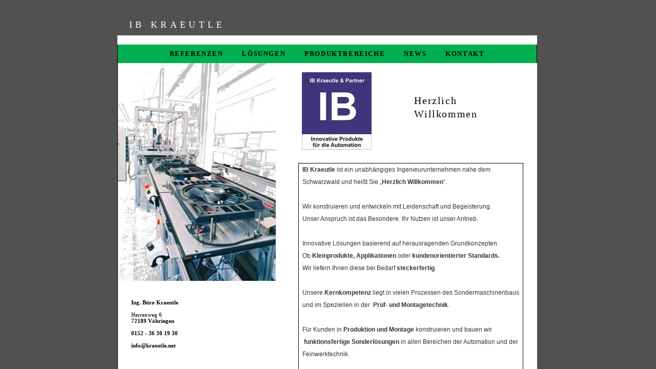

--- FILE ---
content_type: text/html
request_url: http://wittershausen.de/
body_size: 355
content:
<!DOCTYPE html PUBLIC "-//W3C//DTD XHTML 1.0 Frameset//EN" "http://www.w3.org/TR/xhtml1/DTD/xhtml1-frameset.dtd">
<html>
<head>
<title>Ohne</title>
<meta name="keywords" content=" " />
<meta name="description" content=" " />
<meta http-equiv="content-type" content="text/html; charset=UTF-8" />
</head>
<frameset rows="100%">
<frame src="http://www.kraeutle.net" title="Ohne" frameborder="0" noresize="noresize"/>
<noframes>
<body>
<h1>Ohne</h1>
<p><a href="http://www.kraeutle.net">http://wittershausen.de</a>     </p>
</body>
</noframes>
</frameset>
</html>

--- FILE ---
content_type: text/html
request_url: http://www.kraeutle.net/
body_size: 15213
content:
<html xmlns:v="urn:schemas-microsoft-com:vml"
xmlns:o="urn:schemas-microsoft-com:office:office"
xmlns:w="urn:schemas-microsoft-com:office:word"
xmlns:m="http://schemas.microsoft.com/office/2004/12/omml"
xmlns="http://www.w3.org/TR/REC-html40">

<head>
<meta http-equiv=Content-Type content="text/html; charset=unicode">
<meta name=ProgId content=Word.Document>
<meta name=Generator content="Microsoft Word 15">
<meta name=Originator content="Microsoft Word 15">
<link rel=File-List href="default-Dateien/filelist.xml">
<link rel=Edit-Time-Data href="default-Dateien/editdata.mso">
<!--[if !mso]>
<style>
v\:* {behavior:url(#default#VML);}
o\:* {behavior:url(#default#VML);}
w\:* {behavior:url(#default#VML);}
.shape {behavior:url(#default#VML);}
</style>
<![endif]-->
<title>IB KRAEUTLE - INNOVATIVE PRODUKTE FÜR DIE AUTOMATION</title>
<!--[if gte mso 9]><xml>
 <o:DocumentProperties>
  <o:Author>Jochen Kraeutle</o:Author>
  <o:Template>Normal</o:Template>
  <o:LastAuthor>Jochen Kraeutle</o:LastAuthor>
  <o:Revision>85</o:Revision>
  <o:Created>2013-07-11T08:06:00Z</o:Created>
  <o:LastSaved>2014-07-05T07:04:00Z</o:LastSaved>
  <o:Pages>1</o:Pages>
  <o:Words>260</o:Words>
  <o:Characters>1641</o:Characters>
  <o:Company>IB Kraeutle</o:Company>
  <o:Lines>13</o:Lines>
  <o:Paragraphs>3</o:Paragraphs>
  <o:CharactersWithSpaces>1898</o:CharactersWithSpaces>
  <o:Version>15.00</o:Version>
 </o:DocumentProperties>
</xml><![endif]-->
<link rel=dataStoreItem href="default-Dateien/item0010.xml"
target="default-Dateien/props011.xml">
<link rel=themeData href="default-Dateien/themedata.thmx">
<link rel=colorSchemeMapping href="default-Dateien/colorschememapping.xml">
<!--[if gte mso 9]><xml>
 <w:WordDocument>
  <w:DisplayBackgroundShape/>
  <w:ActiveWritingStyle Lang="DE" VendorID="64" DLLVersion="131078" NLCheck="1">1</w:ActiveWritingStyle>
  <w:ActiveWritingStyle Lang="EN-GB" VendorID="64" DLLVersion="131078"
   NLCheck="1">1</w:ActiveWritingStyle>
  <w:ActiveWritingStyle Lang="EN-US" VendorID="64" DLLVersion="131078"
   NLCheck="1">1</w:ActiveWritingStyle>
  <w:SpellingState>Clean</w:SpellingState>
  <w:GrammarState>Clean</w:GrammarState>
  <w:TrackMoves>false</w:TrackMoves>
  <w:TrackFormatting/>
  <w:HyphenationZone>21</w:HyphenationZone>
  <w:ValidateAgainstSchemas/>
  <w:SaveIfXMLInvalid>false</w:SaveIfXMLInvalid>
  <w:IgnoreMixedContent>false</w:IgnoreMixedContent>
  <w:AlwaysShowPlaceholderText>false</w:AlwaysShowPlaceholderText>
  <w:DoNotPromoteQF/>
  <w:LidThemeOther>DE</w:LidThemeOther>
  <w:LidThemeAsian>X-NONE</w:LidThemeAsian>
  <w:LidThemeComplexScript>X-NONE</w:LidThemeComplexScript>
  <w:Compatibility>
   <w:BreakWrappedTables/>
   <w:SplitPgBreakAndParaMark/>
  </w:Compatibility>
  <w:BrowserLevel>MicrosoftInternetExplorer4</w:BrowserLevel>
  <m:mathPr>
   <m:mathFont m:val="Cambria Math"/>
   <m:brkBin m:val="before"/>
   <m:brkBinSub m:val="&#45;-"/>
   <m:smallFrac m:val="off"/>
   <m:dispDef/>
   <m:lMargin m:val="0"/>
   <m:rMargin m:val="0"/>
   <m:defJc m:val="centerGroup"/>
   <m:wrapIndent m:val="1440"/>
   <m:intLim m:val="subSup"/>
   <m:naryLim m:val="undOvr"/>
  </m:mathPr></w:WordDocument>
</xml><![endif]--><!--[if gte mso 9]><xml>
 <w:LatentStyles DefLockedState="false" DefUnhideWhenUsed="false"
  DefSemiHidden="false" DefQFormat="false" LatentStyleCount="371">
  <w:LsdException Locked="false" QFormat="true" Name="Normal"/>
  <w:LsdException Locked="false" QFormat="true" Name="heading 1"/>
  <w:LsdException Locked="false" SemiHidden="true" UnhideWhenUsed="true"
   QFormat="true" Name="heading 2"/>
  <w:LsdException Locked="false" SemiHidden="true" UnhideWhenUsed="true"
   QFormat="true" Name="heading 3"/>
  <w:LsdException Locked="false" SemiHidden="true" UnhideWhenUsed="true"
   QFormat="true" Name="heading 4"/>
  <w:LsdException Locked="false" SemiHidden="true" UnhideWhenUsed="true"
   QFormat="true" Name="heading 5"/>
  <w:LsdException Locked="false" SemiHidden="true" UnhideWhenUsed="true"
   QFormat="true" Name="heading 6"/>
  <w:LsdException Locked="false" SemiHidden="true" UnhideWhenUsed="true"
   QFormat="true" Name="heading 7"/>
  <w:LsdException Locked="false" SemiHidden="true" UnhideWhenUsed="true"
   QFormat="true" Name="heading 8"/>
  <w:LsdException Locked="false" SemiHidden="true" UnhideWhenUsed="true"
   QFormat="true" Name="heading 9"/>
  <w:LsdException Locked="false" SemiHidden="true" UnhideWhenUsed="true"
   Name="index 1"/>
  <w:LsdException Locked="false" SemiHidden="true" UnhideWhenUsed="true"
   Name="index 2"/>
  <w:LsdException Locked="false" SemiHidden="true" UnhideWhenUsed="true"
   Name="index 3"/>
  <w:LsdException Locked="false" SemiHidden="true" UnhideWhenUsed="true"
   Name="index 4"/>
  <w:LsdException Locked="false" SemiHidden="true" UnhideWhenUsed="true"
   Name="index 5"/>
  <w:LsdException Locked="false" SemiHidden="true" UnhideWhenUsed="true"
   Name="index 6"/>
  <w:LsdException Locked="false" SemiHidden="true" UnhideWhenUsed="true"
   Name="index 7"/>
  <w:LsdException Locked="false" SemiHidden="true" UnhideWhenUsed="true"
   Name="index 8"/>
  <w:LsdException Locked="false" SemiHidden="true" UnhideWhenUsed="true"
   Name="index 9"/>
  <w:LsdException Locked="false" SemiHidden="true" UnhideWhenUsed="true"
   Name="toc 1"/>
  <w:LsdException Locked="false" SemiHidden="true" UnhideWhenUsed="true"
   Name="toc 2"/>
  <w:LsdException Locked="false" SemiHidden="true" UnhideWhenUsed="true"
   Name="toc 3"/>
  <w:LsdException Locked="false" SemiHidden="true" UnhideWhenUsed="true"
   Name="toc 4"/>
  <w:LsdException Locked="false" SemiHidden="true" UnhideWhenUsed="true"
   Name="toc 5"/>
  <w:LsdException Locked="false" SemiHidden="true" UnhideWhenUsed="true"
   Name="toc 6"/>
  <w:LsdException Locked="false" SemiHidden="true" UnhideWhenUsed="true"
   Name="toc 7"/>
  <w:LsdException Locked="false" SemiHidden="true" UnhideWhenUsed="true"
   Name="toc 8"/>
  <w:LsdException Locked="false" SemiHidden="true" UnhideWhenUsed="true"
   Name="toc 9"/>
  <w:LsdException Locked="false" SemiHidden="true" UnhideWhenUsed="true"
   Name="Normal Indent"/>
  <w:LsdException Locked="false" SemiHidden="true" UnhideWhenUsed="true"
   Name="footnote text"/>
  <w:LsdException Locked="false" SemiHidden="true" UnhideWhenUsed="true"
   Name="annotation text"/>
  <w:LsdException Locked="false" SemiHidden="true" UnhideWhenUsed="true"
   Name="header"/>
  <w:LsdException Locked="false" SemiHidden="true" UnhideWhenUsed="true"
   Name="footer"/>
  <w:LsdException Locked="false" SemiHidden="true" UnhideWhenUsed="true"
   Name="index heading"/>
  <w:LsdException Locked="false" SemiHidden="true" UnhideWhenUsed="true"
   QFormat="true" Name="caption"/>
  <w:LsdException Locked="false" SemiHidden="true" UnhideWhenUsed="true"
   Name="table of figures"/>
  <w:LsdException Locked="false" SemiHidden="true" UnhideWhenUsed="true"
   Name="envelope address"/>
  <w:LsdException Locked="false" SemiHidden="true" UnhideWhenUsed="true"
   Name="envelope return"/>
  <w:LsdException Locked="false" SemiHidden="true" UnhideWhenUsed="true"
   Name="footnote reference"/>
  <w:LsdException Locked="false" SemiHidden="true" UnhideWhenUsed="true"
   Name="annotation reference"/>
  <w:LsdException Locked="false" SemiHidden="true" UnhideWhenUsed="true"
   Name="line number"/>
  <w:LsdException Locked="false" SemiHidden="true" UnhideWhenUsed="true"
   Name="page number"/>
  <w:LsdException Locked="false" SemiHidden="true" UnhideWhenUsed="true"
   Name="endnote reference"/>
  <w:LsdException Locked="false" SemiHidden="true" UnhideWhenUsed="true"
   Name="endnote text"/>
  <w:LsdException Locked="false" SemiHidden="true" UnhideWhenUsed="true"
   Name="table of authorities"/>
  <w:LsdException Locked="false" SemiHidden="true" UnhideWhenUsed="true"
   Name="List 4"/>
  <w:LsdException Locked="false" SemiHidden="true" UnhideWhenUsed="true"
   Name="List 5"/>
  <w:LsdException Locked="false" SemiHidden="true" UnhideWhenUsed="true"
   Name="List Bullet 2"/>
  <w:LsdException Locked="false" SemiHidden="true" UnhideWhenUsed="true"
   Name="List Bullet 3"/>
  <w:LsdException Locked="false" SemiHidden="true" UnhideWhenUsed="true"
   Name="List Bullet 4"/>
  <w:LsdException Locked="false" SemiHidden="true" UnhideWhenUsed="true"
   Name="List Bullet 5"/>
  <w:LsdException Locked="false" SemiHidden="true" UnhideWhenUsed="true"
   Name="List Number 2"/>
  <w:LsdException Locked="false" SemiHidden="true" UnhideWhenUsed="true"
   Name="List Number 3"/>
  <w:LsdException Locked="false" SemiHidden="true" UnhideWhenUsed="true"
   Name="List Number 4"/>
  <w:LsdException Locked="false" SemiHidden="true" UnhideWhenUsed="true"
   Name="List Number 5"/>
  <w:LsdException Locked="false" QFormat="true" Name="Title"/>
  <w:LsdException Locked="false" SemiHidden="true" UnhideWhenUsed="true"
   Name="Closing"/>
  <w:LsdException Locked="false" SemiHidden="true" UnhideWhenUsed="true"
   Name="Signature"/>
  <w:LsdException Locked="false" Priority="1" SemiHidden="true"
   UnhideWhenUsed="true" Name="Default Paragraph Font"/>
  <w:LsdException Locked="false" SemiHidden="true" UnhideWhenUsed="true"
   Name="Body Text"/>
  <w:LsdException Locked="false" SemiHidden="true" UnhideWhenUsed="true"
   Name="Body Text Indent"/>
  <w:LsdException Locked="false" SemiHidden="true" UnhideWhenUsed="true"
   Name="List Continue"/>
  <w:LsdException Locked="false" SemiHidden="true" UnhideWhenUsed="true"
   Name="List Continue 2"/>
  <w:LsdException Locked="false" SemiHidden="true" UnhideWhenUsed="true"
   Name="List Continue 3"/>
  <w:LsdException Locked="false" SemiHidden="true" UnhideWhenUsed="true"
   Name="List Continue 4"/>
  <w:LsdException Locked="false" SemiHidden="true" UnhideWhenUsed="true"
   Name="List Continue 5"/>
  <w:LsdException Locked="false" SemiHidden="true" UnhideWhenUsed="true"
   Name="Message Header"/>
  <w:LsdException Locked="false" QFormat="true" Name="Subtitle"/>
  <w:LsdException Locked="false" SemiHidden="true" UnhideWhenUsed="true"
   Name="Salutation"/>
  <w:LsdException Locked="false" SemiHidden="true" UnhideWhenUsed="true"
   Name="Date"/>
  <w:LsdException Locked="false" SemiHidden="true" UnhideWhenUsed="true"
   Name="Body Text First Indent"/>
  <w:LsdException Locked="false" SemiHidden="true" UnhideWhenUsed="true"
   Name="Body Text First Indent 2"/>
  <w:LsdException Locked="false" SemiHidden="true" UnhideWhenUsed="true"
   Name="Note Heading"/>
  <w:LsdException Locked="false" SemiHidden="true" UnhideWhenUsed="true"
   Name="Body Text 2"/>
  <w:LsdException Locked="false" SemiHidden="true" UnhideWhenUsed="true"
   Name="Body Text 3"/>
  <w:LsdException Locked="false" SemiHidden="true" UnhideWhenUsed="true"
   Name="Body Text Indent 2"/>
  <w:LsdException Locked="false" SemiHidden="true" UnhideWhenUsed="true"
   Name="Body Text Indent 3"/>
  <w:LsdException Locked="false" SemiHidden="true" UnhideWhenUsed="true"
   Name="Block Text"/>
  <w:LsdException Locked="false" SemiHidden="true" UnhideWhenUsed="true"
   Name="Hyperlink"/>
  <w:LsdException Locked="false" SemiHidden="true" UnhideWhenUsed="true"
   Name="FollowedHyperlink"/>
  <w:LsdException Locked="false" QFormat="true" Name="Strong"/>
  <w:LsdException Locked="false" QFormat="true" Name="Emphasis"/>
  <w:LsdException Locked="false" SemiHidden="true" UnhideWhenUsed="true"
   Name="Document Map"/>
  <w:LsdException Locked="false" SemiHidden="true" UnhideWhenUsed="true"
   Name="Plain Text"/>
  <w:LsdException Locked="false" SemiHidden="true" UnhideWhenUsed="true"
   Name="E-mail Signature"/>
  <w:LsdException Locked="false" SemiHidden="true" UnhideWhenUsed="true"
   Name="HTML Top of Form"/>
  <w:LsdException Locked="false" SemiHidden="true" UnhideWhenUsed="true"
   Name="HTML Bottom of Form"/>
  <w:LsdException Locked="false" SemiHidden="true" UnhideWhenUsed="true"
   Name="Normal (Web)"/>
  <w:LsdException Locked="false" SemiHidden="true" UnhideWhenUsed="true"
   Name="HTML Acronym"/>
  <w:LsdException Locked="false" SemiHidden="true" UnhideWhenUsed="true"
   Name="HTML Address"/>
  <w:LsdException Locked="false" SemiHidden="true" UnhideWhenUsed="true"
   Name="HTML Cite"/>
  <w:LsdException Locked="false" SemiHidden="true" UnhideWhenUsed="true"
   Name="HTML Code"/>
  <w:LsdException Locked="false" SemiHidden="true" UnhideWhenUsed="true"
   Name="HTML Definition"/>
  <w:LsdException Locked="false" SemiHidden="true" UnhideWhenUsed="true"
   Name="HTML Keyboard"/>
  <w:LsdException Locked="false" SemiHidden="true" UnhideWhenUsed="true"
   Name="HTML Preformatted"/>
  <w:LsdException Locked="false" SemiHidden="true" UnhideWhenUsed="true"
   Name="HTML Sample"/>
  <w:LsdException Locked="false" SemiHidden="true" UnhideWhenUsed="true"
   Name="HTML Typewriter"/>
  <w:LsdException Locked="false" SemiHidden="true" UnhideWhenUsed="true"
   Name="HTML Variable"/>
  <w:LsdException Locked="false" SemiHidden="true" UnhideWhenUsed="true"
   Name="Normal Table"/>
  <w:LsdException Locked="false" SemiHidden="true" UnhideWhenUsed="true"
   Name="annotation subject"/>
  <w:LsdException Locked="false" Priority="99" SemiHidden="true"
   UnhideWhenUsed="true" Name="No List"/>
  <w:LsdException Locked="false" SemiHidden="true" UnhideWhenUsed="true"
   Name="Outline List 1"/>
  <w:LsdException Locked="false" SemiHidden="true" UnhideWhenUsed="true"
   Name="Outline List 2"/>
  <w:LsdException Locked="false" SemiHidden="true" UnhideWhenUsed="true"
   Name="Outline List 3"/>
  <w:LsdException Locked="false" SemiHidden="true" UnhideWhenUsed="true"
   Name="Table Simple 1"/>
  <w:LsdException Locked="false" SemiHidden="true" UnhideWhenUsed="true"
   Name="Table Simple 2"/>
  <w:LsdException Locked="false" SemiHidden="true" UnhideWhenUsed="true"
   Name="Table Simple 3"/>
  <w:LsdException Locked="false" SemiHidden="true" UnhideWhenUsed="true"
   Name="Table Classic 1"/>
  <w:LsdException Locked="false" SemiHidden="true" UnhideWhenUsed="true"
   Name="Table Classic 2"/>
  <w:LsdException Locked="false" SemiHidden="true" UnhideWhenUsed="true"
   Name="Table Classic 3"/>
  <w:LsdException Locked="false" SemiHidden="true" UnhideWhenUsed="true"
   Name="Table Classic 4"/>
  <w:LsdException Locked="false" SemiHidden="true" UnhideWhenUsed="true"
   Name="Table Colorful 1"/>
  <w:LsdException Locked="false" SemiHidden="true" UnhideWhenUsed="true"
   Name="Table Colorful 2"/>
  <w:LsdException Locked="false" SemiHidden="true" UnhideWhenUsed="true"
   Name="Table Colorful 3"/>
  <w:LsdException Locked="false" SemiHidden="true" UnhideWhenUsed="true"
   Name="Table Columns 1"/>
  <w:LsdException Locked="false" SemiHidden="true" UnhideWhenUsed="true"
   Name="Table Columns 2"/>
  <w:LsdException Locked="false" SemiHidden="true" UnhideWhenUsed="true"
   Name="Table Columns 3"/>
  <w:LsdException Locked="false" SemiHidden="true" UnhideWhenUsed="true"
   Name="Table Columns 4"/>
  <w:LsdException Locked="false" SemiHidden="true" UnhideWhenUsed="true"
   Name="Table Columns 5"/>
  <w:LsdException Locked="false" SemiHidden="true" UnhideWhenUsed="true"
   Name="Table Grid 1"/>
  <w:LsdException Locked="false" SemiHidden="true" UnhideWhenUsed="true"
   Name="Table Grid 2"/>
  <w:LsdException Locked="false" SemiHidden="true" UnhideWhenUsed="true"
   Name="Table Grid 3"/>
  <w:LsdException Locked="false" SemiHidden="true" UnhideWhenUsed="true"
   Name="Table Grid 4"/>
  <w:LsdException Locked="false" SemiHidden="true" UnhideWhenUsed="true"
   Name="Table Grid 5"/>
  <w:LsdException Locked="false" SemiHidden="true" UnhideWhenUsed="true"
   Name="Table Grid 6"/>
  <w:LsdException Locked="false" SemiHidden="true" UnhideWhenUsed="true"
   Name="Table Grid 7"/>
  <w:LsdException Locked="false" SemiHidden="true" UnhideWhenUsed="true"
   Name="Table Grid 8"/>
  <w:LsdException Locked="false" SemiHidden="true" UnhideWhenUsed="true"
   Name="Table List 1"/>
  <w:LsdException Locked="false" SemiHidden="true" UnhideWhenUsed="true"
   Name="Table List 2"/>
  <w:LsdException Locked="false" SemiHidden="true" UnhideWhenUsed="true"
   Name="Table List 3"/>
  <w:LsdException Locked="false" SemiHidden="true" UnhideWhenUsed="true"
   Name="Table List 4"/>
  <w:LsdException Locked="false" SemiHidden="true" UnhideWhenUsed="true"
   Name="Table List 5"/>
  <w:LsdException Locked="false" SemiHidden="true" UnhideWhenUsed="true"
   Name="Table List 6"/>
  <w:LsdException Locked="false" SemiHidden="true" UnhideWhenUsed="true"
   Name="Table List 7"/>
  <w:LsdException Locked="false" SemiHidden="true" UnhideWhenUsed="true"
   Name="Table List 8"/>
  <w:LsdException Locked="false" SemiHidden="true" UnhideWhenUsed="true"
   Name="Table 3D effects 1"/>
  <w:LsdException Locked="false" SemiHidden="true" UnhideWhenUsed="true"
   Name="Table 3D effects 2"/>
  <w:LsdException Locked="false" SemiHidden="true" UnhideWhenUsed="true"
   Name="Table 3D effects 3"/>
  <w:LsdException Locked="false" SemiHidden="true" UnhideWhenUsed="true"
   Name="Table Contemporary"/>
  <w:LsdException Locked="false" SemiHidden="true" UnhideWhenUsed="true"
   Name="Table Elegant"/>
  <w:LsdException Locked="false" SemiHidden="true" UnhideWhenUsed="true"
   Name="Table Professional"/>
  <w:LsdException Locked="false" SemiHidden="true" UnhideWhenUsed="true"
   Name="Table Subtle 1"/>
  <w:LsdException Locked="false" SemiHidden="true" UnhideWhenUsed="true"
   Name="Table Subtle 2"/>
  <w:LsdException Locked="false" SemiHidden="true" UnhideWhenUsed="true"
   Name="Table Web 1"/>
  <w:LsdException Locked="false" SemiHidden="true" UnhideWhenUsed="true"
   Name="Table Web 2"/>
  <w:LsdException Locked="false" SemiHidden="true" UnhideWhenUsed="true"
   Name="Table Web 3"/>
  <w:LsdException Locked="false" SemiHidden="true" UnhideWhenUsed="true"
   Name="Balloon Text"/>
  <w:LsdException Locked="false" SemiHidden="true" UnhideWhenUsed="true"
   Name="Table Theme"/>
  <w:LsdException Locked="false" Priority="99" SemiHidden="true"
   Name="Placeholder Text"/>
  <w:LsdException Locked="false" Priority="1" QFormat="true" Name="No Spacing"/>
  <w:LsdException Locked="false" Priority="60" Name="Light Shading"/>
  <w:LsdException Locked="false" Priority="61" Name="Light List"/>
  <w:LsdException Locked="false" Priority="62" Name="Light Grid"/>
  <w:LsdException Locked="false" Priority="63" Name="Medium Shading 1"/>
  <w:LsdException Locked="false" Priority="64" Name="Medium Shading 2"/>
  <w:LsdException Locked="false" Priority="65" Name="Medium List 1"/>
  <w:LsdException Locked="false" Priority="66" Name="Medium List 2"/>
  <w:LsdException Locked="false" Priority="67" Name="Medium Grid 1"/>
  <w:LsdException Locked="false" Priority="68" Name="Medium Grid 2"/>
  <w:LsdException Locked="false" Priority="69" Name="Medium Grid 3"/>
  <w:LsdException Locked="false" Priority="70" Name="Dark List"/>
  <w:LsdException Locked="false" Priority="71" Name="Colorful Shading"/>
  <w:LsdException Locked="false" Priority="72" Name="Colorful List"/>
  <w:LsdException Locked="false" Priority="73" Name="Colorful Grid"/>
  <w:LsdException Locked="false" Priority="60" Name="Light Shading Accent 1"/>
  <w:LsdException Locked="false" Priority="61" Name="Light List Accent 1"/>
  <w:LsdException Locked="false" Priority="62" Name="Light Grid Accent 1"/>
  <w:LsdException Locked="false" Priority="63" Name="Medium Shading 1 Accent 1"/>
  <w:LsdException Locked="false" Priority="64" Name="Medium Shading 2 Accent 1"/>
  <w:LsdException Locked="false" Priority="65" Name="Medium List 1 Accent 1"/>
  <w:LsdException Locked="false" Priority="99" SemiHidden="true" Name="Revision"/>
  <w:LsdException Locked="false" Priority="34" QFormat="true"
   Name="List Paragraph"/>
  <w:LsdException Locked="false" Priority="29" QFormat="true" Name="Quote"/>
  <w:LsdException Locked="false" Priority="30" QFormat="true"
   Name="Intense Quote"/>
  <w:LsdException Locked="false" Priority="66" Name="Medium List 2 Accent 1"/>
  <w:LsdException Locked="false" Priority="67" Name="Medium Grid 1 Accent 1"/>
  <w:LsdException Locked="false" Priority="68" Name="Medium Grid 2 Accent 1"/>
  <w:LsdException Locked="false" Priority="69" Name="Medium Grid 3 Accent 1"/>
  <w:LsdException Locked="false" Priority="70" Name="Dark List Accent 1"/>
  <w:LsdException Locked="false" Priority="71" Name="Colorful Shading Accent 1"/>
  <w:LsdException Locked="false" Priority="72" Name="Colorful List Accent 1"/>
  <w:LsdException Locked="false" Priority="73" Name="Colorful Grid Accent 1"/>
  <w:LsdException Locked="false" Priority="60" Name="Light Shading Accent 2"/>
  <w:LsdException Locked="false" Priority="61" Name="Light List Accent 2"/>
  <w:LsdException Locked="false" Priority="62" Name="Light Grid Accent 2"/>
  <w:LsdException Locked="false" Priority="63" Name="Medium Shading 1 Accent 2"/>
  <w:LsdException Locked="false" Priority="64" Name="Medium Shading 2 Accent 2"/>
  <w:LsdException Locked="false" Priority="65" Name="Medium List 1 Accent 2"/>
  <w:LsdException Locked="false" Priority="66" Name="Medium List 2 Accent 2"/>
  <w:LsdException Locked="false" Priority="67" Name="Medium Grid 1 Accent 2"/>
  <w:LsdException Locked="false" Priority="68" Name="Medium Grid 2 Accent 2"/>
  <w:LsdException Locked="false" Priority="69" Name="Medium Grid 3 Accent 2"/>
  <w:LsdException Locked="false" Priority="70" Name="Dark List Accent 2"/>
  <w:LsdException Locked="false" Priority="71" Name="Colorful Shading Accent 2"/>
  <w:LsdException Locked="false" Priority="72" Name="Colorful List Accent 2"/>
  <w:LsdException Locked="false" Priority="73" Name="Colorful Grid Accent 2"/>
  <w:LsdException Locked="false" Priority="60" Name="Light Shading Accent 3"/>
  <w:LsdException Locked="false" Priority="61" Name="Light List Accent 3"/>
  <w:LsdException Locked="false" Priority="62" Name="Light Grid Accent 3"/>
  <w:LsdException Locked="false" Priority="63" Name="Medium Shading 1 Accent 3"/>
  <w:LsdException Locked="false" Priority="64" Name="Medium Shading 2 Accent 3"/>
  <w:LsdException Locked="false" Priority="65" Name="Medium List 1 Accent 3"/>
  <w:LsdException Locked="false" Priority="66" Name="Medium List 2 Accent 3"/>
  <w:LsdException Locked="false" Priority="67" Name="Medium Grid 1 Accent 3"/>
  <w:LsdException Locked="false" Priority="68" Name="Medium Grid 2 Accent 3"/>
  <w:LsdException Locked="false" Priority="69" Name="Medium Grid 3 Accent 3"/>
  <w:LsdException Locked="false" Priority="70" Name="Dark List Accent 3"/>
  <w:LsdException Locked="false" Priority="71" Name="Colorful Shading Accent 3"/>
  <w:LsdException Locked="false" Priority="72" Name="Colorful List Accent 3"/>
  <w:LsdException Locked="false" Priority="73" Name="Colorful Grid Accent 3"/>
  <w:LsdException Locked="false" Priority="60" Name="Light Shading Accent 4"/>
  <w:LsdException Locked="false" Priority="61" Name="Light List Accent 4"/>
  <w:LsdException Locked="false" Priority="62" Name="Light Grid Accent 4"/>
  <w:LsdException Locked="false" Priority="63" Name="Medium Shading 1 Accent 4"/>
  <w:LsdException Locked="false" Priority="64" Name="Medium Shading 2 Accent 4"/>
  <w:LsdException Locked="false" Priority="65" Name="Medium List 1 Accent 4"/>
  <w:LsdException Locked="false" Priority="66" Name="Medium List 2 Accent 4"/>
  <w:LsdException Locked="false" Priority="67" Name="Medium Grid 1 Accent 4"/>
  <w:LsdException Locked="false" Priority="68" Name="Medium Grid 2 Accent 4"/>
  <w:LsdException Locked="false" Priority="69" Name="Medium Grid 3 Accent 4"/>
  <w:LsdException Locked="false" Priority="70" Name="Dark List Accent 4"/>
  <w:LsdException Locked="false" Priority="71" Name="Colorful Shading Accent 4"/>
  <w:LsdException Locked="false" Priority="72" Name="Colorful List Accent 4"/>
  <w:LsdException Locked="false" Priority="73" Name="Colorful Grid Accent 4"/>
  <w:LsdException Locked="false" Priority="60" Name="Light Shading Accent 5"/>
  <w:LsdException Locked="false" Priority="61" Name="Light List Accent 5"/>
  <w:LsdException Locked="false" Priority="62" Name="Light Grid Accent 5"/>
  <w:LsdException Locked="false" Priority="63" Name="Medium Shading 1 Accent 5"/>
  <w:LsdException Locked="false" Priority="64" Name="Medium Shading 2 Accent 5"/>
  <w:LsdException Locked="false" Priority="65" Name="Medium List 1 Accent 5"/>
  <w:LsdException Locked="false" Priority="66" Name="Medium List 2 Accent 5"/>
  <w:LsdException Locked="false" Priority="67" Name="Medium Grid 1 Accent 5"/>
  <w:LsdException Locked="false" Priority="68" Name="Medium Grid 2 Accent 5"/>
  <w:LsdException Locked="false" Priority="69" Name="Medium Grid 3 Accent 5"/>
  <w:LsdException Locked="false" Priority="70" Name="Dark List Accent 5"/>
  <w:LsdException Locked="false" Priority="71" Name="Colorful Shading Accent 5"/>
  <w:LsdException Locked="false" Priority="72" Name="Colorful List Accent 5"/>
  <w:LsdException Locked="false" Priority="73" Name="Colorful Grid Accent 5"/>
  <w:LsdException Locked="false" Priority="60" Name="Light Shading Accent 6"/>
  <w:LsdException Locked="false" Priority="61" Name="Light List Accent 6"/>
  <w:LsdException Locked="false" Priority="62" Name="Light Grid Accent 6"/>
  <w:LsdException Locked="false" Priority="63" Name="Medium Shading 1 Accent 6"/>
  <w:LsdException Locked="false" Priority="64" Name="Medium Shading 2 Accent 6"/>
  <w:LsdException Locked="false" Priority="65" Name="Medium List 1 Accent 6"/>
  <w:LsdException Locked="false" Priority="66" Name="Medium List 2 Accent 6"/>
  <w:LsdException Locked="false" Priority="67" Name="Medium Grid 1 Accent 6"/>
  <w:LsdException Locked="false" Priority="68" Name="Medium Grid 2 Accent 6"/>
  <w:LsdException Locked="false" Priority="69" Name="Medium Grid 3 Accent 6"/>
  <w:LsdException Locked="false" Priority="70" Name="Dark List Accent 6"/>
  <w:LsdException Locked="false" Priority="71" Name="Colorful Shading Accent 6"/>
  <w:LsdException Locked="false" Priority="72" Name="Colorful List Accent 6"/>
  <w:LsdException Locked="false" Priority="73" Name="Colorful Grid Accent 6"/>
  <w:LsdException Locked="false" Priority="19" QFormat="true"
   Name="Subtle Emphasis"/>
  <w:LsdException Locked="false" Priority="21" QFormat="true"
   Name="Intense Emphasis"/>
  <w:LsdException Locked="false" Priority="31" QFormat="true"
   Name="Subtle Reference"/>
  <w:LsdException Locked="false" Priority="32" QFormat="true"
   Name="Intense Reference"/>
  <w:LsdException Locked="false" Priority="33" QFormat="true" Name="Book Title"/>
  <w:LsdException Locked="false" Priority="37" SemiHidden="true"
   UnhideWhenUsed="true" Name="Bibliography"/>
  <w:LsdException Locked="false" Priority="39" SemiHidden="true"
   UnhideWhenUsed="true" QFormat="true" Name="TOC Heading"/>
  <w:LsdException Locked="false" Priority="41" Name="Plain Table 1"/>
  <w:LsdException Locked="false" Priority="42" Name="Plain Table 2"/>
  <w:LsdException Locked="false" Priority="43" Name="Plain Table 3"/>
  <w:LsdException Locked="false" Priority="44" Name="Plain Table 4"/>
  <w:LsdException Locked="false" Priority="45" Name="Plain Table 5"/>
  <w:LsdException Locked="false" Priority="40" Name="Grid Table Light"/>
  <w:LsdException Locked="false" Priority="46" Name="Grid Table 1 Light"/>
  <w:LsdException Locked="false" Priority="47" Name="Grid Table 2"/>
  <w:LsdException Locked="false" Priority="48" Name="Grid Table 3"/>
  <w:LsdException Locked="false" Priority="49" Name="Grid Table 4"/>
  <w:LsdException Locked="false" Priority="50" Name="Grid Table 5 Dark"/>
  <w:LsdException Locked="false" Priority="51" Name="Grid Table 6 Colorful"/>
  <w:LsdException Locked="false" Priority="52" Name="Grid Table 7 Colorful"/>
  <w:LsdException Locked="false" Priority="46"
   Name="Grid Table 1 Light Accent 1"/>
  <w:LsdException Locked="false" Priority="47" Name="Grid Table 2 Accent 1"/>
  <w:LsdException Locked="false" Priority="48" Name="Grid Table 3 Accent 1"/>
  <w:LsdException Locked="false" Priority="49" Name="Grid Table 4 Accent 1"/>
  <w:LsdException Locked="false" Priority="50" Name="Grid Table 5 Dark Accent 1"/>
  <w:LsdException Locked="false" Priority="51"
   Name="Grid Table 6 Colorful Accent 1"/>
  <w:LsdException Locked="false" Priority="52"
   Name="Grid Table 7 Colorful Accent 1"/>
  <w:LsdException Locked="false" Priority="46"
   Name="Grid Table 1 Light Accent 2"/>
  <w:LsdException Locked="false" Priority="47" Name="Grid Table 2 Accent 2"/>
  <w:LsdException Locked="false" Priority="48" Name="Grid Table 3 Accent 2"/>
  <w:LsdException Locked="false" Priority="49" Name="Grid Table 4 Accent 2"/>
  <w:LsdException Locked="false" Priority="50" Name="Grid Table 5 Dark Accent 2"/>
  <w:LsdException Locked="false" Priority="51"
   Name="Grid Table 6 Colorful Accent 2"/>
  <w:LsdException Locked="false" Priority="52"
   Name="Grid Table 7 Colorful Accent 2"/>
  <w:LsdException Locked="false" Priority="46"
   Name="Grid Table 1 Light Accent 3"/>
  <w:LsdException Locked="false" Priority="47" Name="Grid Table 2 Accent 3"/>
  <w:LsdException Locked="false" Priority="48" Name="Grid Table 3 Accent 3"/>
  <w:LsdException Locked="false" Priority="49" Name="Grid Table 4 Accent 3"/>
  <w:LsdException Locked="false" Priority="50" Name="Grid Table 5 Dark Accent 3"/>
  <w:LsdException Locked="false" Priority="51"
   Name="Grid Table 6 Colorful Accent 3"/>
  <w:LsdException Locked="false" Priority="52"
   Name="Grid Table 7 Colorful Accent 3"/>
  <w:LsdException Locked="false" Priority="46"
   Name="Grid Table 1 Light Accent 4"/>
  <w:LsdException Locked="false" Priority="47" Name="Grid Table 2 Accent 4"/>
  <w:LsdException Locked="false" Priority="48" Name="Grid Table 3 Accent 4"/>
  <w:LsdException Locked="false" Priority="49" Name="Grid Table 4 Accent 4"/>
  <w:LsdException Locked="false" Priority="50" Name="Grid Table 5 Dark Accent 4"/>
  <w:LsdException Locked="false" Priority="51"
   Name="Grid Table 6 Colorful Accent 4"/>
  <w:LsdException Locked="false" Priority="52"
   Name="Grid Table 7 Colorful Accent 4"/>
  <w:LsdException Locked="false" Priority="46"
   Name="Grid Table 1 Light Accent 5"/>
  <w:LsdException Locked="false" Priority="47" Name="Grid Table 2 Accent 5"/>
  <w:LsdException Locked="false" Priority="48" Name="Grid Table 3 Accent 5"/>
  <w:LsdException Locked="false" Priority="49" Name="Grid Table 4 Accent 5"/>
  <w:LsdException Locked="false" Priority="50" Name="Grid Table 5 Dark Accent 5"/>
  <w:LsdException Locked="false" Priority="51"
   Name="Grid Table 6 Colorful Accent 5"/>
  <w:LsdException Locked="false" Priority="52"
   Name="Grid Table 7 Colorful Accent 5"/>
  <w:LsdException Locked="false" Priority="46"
   Name="Grid Table 1 Light Accent 6"/>
  <w:LsdException Locked="false" Priority="47" Name="Grid Table 2 Accent 6"/>
  <w:LsdException Locked="false" Priority="48" Name="Grid Table 3 Accent 6"/>
  <w:LsdException Locked="false" Priority="49" Name="Grid Table 4 Accent 6"/>
  <w:LsdException Locked="false" Priority="50" Name="Grid Table 5 Dark Accent 6"/>
  <w:LsdException Locked="false" Priority="51"
   Name="Grid Table 6 Colorful Accent 6"/>
  <w:LsdException Locked="false" Priority="52"
   Name="Grid Table 7 Colorful Accent 6"/>
  <w:LsdException Locked="false" Priority="46" Name="List Table 1 Light"/>
  <w:LsdException Locked="false" Priority="47" Name="List Table 2"/>
  <w:LsdException Locked="false" Priority="48" Name="List Table 3"/>
  <w:LsdException Locked="false" Priority="49" Name="List Table 4"/>
  <w:LsdException Locked="false" Priority="50" Name="List Table 5 Dark"/>
  <w:LsdException Locked="false" Priority="51" Name="List Table 6 Colorful"/>
  <w:LsdException Locked="false" Priority="52" Name="List Table 7 Colorful"/>
  <w:LsdException Locked="false" Priority="46"
   Name="List Table 1 Light Accent 1"/>
  <w:LsdException Locked="false" Priority="47" Name="List Table 2 Accent 1"/>
  <w:LsdException Locked="false" Priority="48" Name="List Table 3 Accent 1"/>
  <w:LsdException Locked="false" Priority="49" Name="List Table 4 Accent 1"/>
  <w:LsdException Locked="false" Priority="50" Name="List Table 5 Dark Accent 1"/>
  <w:LsdException Locked="false" Priority="51"
   Name="List Table 6 Colorful Accent 1"/>
  <w:LsdException Locked="false" Priority="52"
   Name="List Table 7 Colorful Accent 1"/>
  <w:LsdException Locked="false" Priority="46"
   Name="List Table 1 Light Accent 2"/>
  <w:LsdException Locked="false" Priority="47" Name="List Table 2 Accent 2"/>
  <w:LsdException Locked="false" Priority="48" Name="List Table 3 Accent 2"/>
  <w:LsdException Locked="false" Priority="49" Name="List Table 4 Accent 2"/>
  <w:LsdException Locked="false" Priority="50" Name="List Table 5 Dark Accent 2"/>
  <w:LsdException Locked="false" Priority="51"
   Name="List Table 6 Colorful Accent 2"/>
  <w:LsdException Locked="false" Priority="52"
   Name="List Table 7 Colorful Accent 2"/>
  <w:LsdException Locked="false" Priority="46"
   Name="List Table 1 Light Accent 3"/>
  <w:LsdException Locked="false" Priority="47" Name="List Table 2 Accent 3"/>
  <w:LsdException Locked="false" Priority="48" Name="List Table 3 Accent 3"/>
  <w:LsdException Locked="false" Priority="49" Name="List Table 4 Accent 3"/>
  <w:LsdException Locked="false" Priority="50" Name="List Table 5 Dark Accent 3"/>
  <w:LsdException Locked="false" Priority="51"
   Name="List Table 6 Colorful Accent 3"/>
  <w:LsdException Locked="false" Priority="52"
   Name="List Table 7 Colorful Accent 3"/>
  <w:LsdException Locked="false" Priority="46"
   Name="List Table 1 Light Accent 4"/>
  <w:LsdException Locked="false" Priority="47" Name="List Table 2 Accent 4"/>
  <w:LsdException Locked="false" Priority="48" Name="List Table 3 Accent 4"/>
  <w:LsdException Locked="false" Priority="49" Name="List Table 4 Accent 4"/>
  <w:LsdException Locked="false" Priority="50" Name="List Table 5 Dark Accent 4"/>
  <w:LsdException Locked="false" Priority="51"
   Name="List Table 6 Colorful Accent 4"/>
  <w:LsdException Locked="false" Priority="52"
   Name="List Table 7 Colorful Accent 4"/>
  <w:LsdException Locked="false" Priority="46"
   Name="List Table 1 Light Accent 5"/>
  <w:LsdException Locked="false" Priority="47" Name="List Table 2 Accent 5"/>
  <w:LsdException Locked="false" Priority="48" Name="List Table 3 Accent 5"/>
  <w:LsdException Locked="false" Priority="49" Name="List Table 4 Accent 5"/>
  <w:LsdException Locked="false" Priority="50" Name="List Table 5 Dark Accent 5"/>
  <w:LsdException Locked="false" Priority="51"
   Name="List Table 6 Colorful Accent 5"/>
  <w:LsdException Locked="false" Priority="52"
   Name="List Table 7 Colorful Accent 5"/>
  <w:LsdException Locked="false" Priority="46"
   Name="List Table 1 Light Accent 6"/>
  <w:LsdException Locked="false" Priority="47" Name="List Table 2 Accent 6"/>
  <w:LsdException Locked="false" Priority="48" Name="List Table 3 Accent 6"/>
  <w:LsdException Locked="false" Priority="49" Name="List Table 4 Accent 6"/>
  <w:LsdException Locked="false" Priority="50" Name="List Table 5 Dark Accent 6"/>
  <w:LsdException Locked="false" Priority="51"
   Name="List Table 6 Colorful Accent 6"/>
  <w:LsdException Locked="false" Priority="52"
   Name="List Table 7 Colorful Accent 6"/>
 </w:LatentStyles>
</xml><![endif]-->
<link rel=Stylesheet type="text/css" media=all href="mm_lodging1.css">
<style>
<!--
 /* Font Definitions */
 @font-face
	{font-family:"Cambria Math";
	panose-1:2 4 5 3 5 4 6 3 2 4;
	mso-font-charset:1;
	mso-generic-font-family:roman;
	mso-font-format:other;
	mso-font-pitch:variable;
	mso-font-signature:0 0 0 0 0 0;}
@font-face
	{font-family:Verdana;
	panose-1:2 11 6 4 3 5 4 4 2 4;
	mso-font-charset:0;
	mso-generic-font-family:swiss;
	mso-font-pitch:variable;
	mso-font-signature:-1593833729 1073750107 16 0 415 0;}
 /* Style Definitions */
 p.MsoNormal, li.MsoNormal, div.MsoNormal
	{mso-style-unhide:no;
	mso-style-qformat:yes;
	mso-style-parent:"";
	margin:0cm;
	margin-bottom:.0001pt;
	mso-pagination:widow-orphan;
	font-size:12.0pt;
	font-family:"Times New Roman","serif";
	mso-fareast-font-family:"Times New Roman";}
a:link, span.MsoHyperlink
	{mso-style-noshow:yes;
	color:#CC0000;
	mso-text-animation:none;
	font-weight:bold;
	text-decoration:none;
	text-underline:none;
	text-decoration:none;
	text-line-through:none;}
a:visited, span.MsoHyperlinkFollowed
	{mso-style-noshow:yes;
	color:#CC0000;
	mso-text-animation:none;
	font-weight:bold;
	text-decoration:none;
	text-underline:none;
	text-decoration:none;
	text-line-through:none;}
p
	{mso-style-noshow:yes;
	mso-margin-top-alt:auto;
	margin-right:0cm;
	mso-margin-bottom-alt:auto;
	margin-left:0cm;
	mso-pagination:widow-orphan;
	font-size:12.0pt;
	font-family:"Times New Roman","serif";
	mso-fareast-font-family:"Times New Roman";}
p.MsoListParagraph, li.MsoListParagraph, div.MsoListParagraph
	{mso-style-noshow:yes;
	mso-style-priority:34;
	mso-style-unhide:no;
	mso-style-qformat:yes;
	margin-top:0cm;
	margin-right:0cm;
	margin-bottom:0cm;
	margin-left:36.0pt;
	margin-bottom:.0001pt;
	mso-add-space:auto;
	mso-pagination:widow-orphan;
	font-size:12.0pt;
	font-family:"Times New Roman","serif";
	mso-fareast-font-family:"Times New Roman";}
p.MsoListParagraphCxSpFirst, li.MsoListParagraphCxSpFirst, div.MsoListParagraphCxSpFirst
	{mso-style-noshow:yes;
	mso-style-priority:34;
	mso-style-unhide:no;
	mso-style-qformat:yes;
	mso-style-type:export-only;
	margin-top:0cm;
	margin-right:0cm;
	margin-bottom:0cm;
	margin-left:36.0pt;
	margin-bottom:.0001pt;
	mso-add-space:auto;
	mso-pagination:widow-orphan;
	font-size:12.0pt;
	font-family:"Times New Roman","serif";
	mso-fareast-font-family:"Times New Roman";}
p.MsoListParagraphCxSpMiddle, li.MsoListParagraphCxSpMiddle, div.MsoListParagraphCxSpMiddle
	{mso-style-noshow:yes;
	mso-style-priority:34;
	mso-style-unhide:no;
	mso-style-qformat:yes;
	mso-style-type:export-only;
	margin-top:0cm;
	margin-right:0cm;
	margin-bottom:0cm;
	margin-left:36.0pt;
	margin-bottom:.0001pt;
	mso-add-space:auto;
	mso-pagination:widow-orphan;
	font-size:12.0pt;
	font-family:"Times New Roman","serif";
	mso-fareast-font-family:"Times New Roman";}
p.MsoListParagraphCxSpLast, li.MsoListParagraphCxSpLast, div.MsoListParagraphCxSpLast
	{mso-style-noshow:yes;
	mso-style-priority:34;
	mso-style-unhide:no;
	mso-style-qformat:yes;
	mso-style-type:export-only;
	margin-top:0cm;
	margin-right:0cm;
	margin-bottom:0cm;
	margin-left:36.0pt;
	margin-bottom:.0001pt;
	mso-add-space:auto;
	mso-pagination:widow-orphan;
	font-size:12.0pt;
	font-family:"Times New Roman","serif";
	mso-fareast-font-family:"Times New Roman";}
p.logo, li.logo, div.logo
	{mso-style-name:logo;
	mso-style-noshow:yes;
	mso-style-unhide:no;
	mso-margin-top-alt:auto;
	margin-right:0cm;
	mso-margin-bottom-alt:auto;
	margin-left:0cm;
	mso-pagination:widow-orphan;
	font-size:13.5pt;
	font-family:"Times New Roman","serif";
	mso-fareast-font-family:"Times New Roman";}
p.sidebartext, li.sidebartext, div.sidebartext
	{mso-style-name:sidebartext;
	mso-style-noshow:yes;
	mso-style-unhide:no;
	mso-margin-top-alt:auto;
	margin-right:0cm;
	mso-margin-bottom-alt:auto;
	margin-left:0cm;
	line-height:13.5pt;
	mso-pagination:widow-orphan;
	font-size:9.0pt;
	font-family:"Times New Roman","serif";
	mso-fareast-font-family:"Times New Roman";}
p.bodytext, li.bodytext, div.bodytext
	{mso-style-name:bodytext;
	mso-style-noshow:yes;
	mso-style-unhide:no;
	mso-margin-top-alt:auto;
	margin-right:0cm;
	mso-margin-bottom-alt:auto;
	margin-left:0cm;
	line-height:18.0pt;
	mso-pagination:widow-orphan;
	font-size:9.0pt;
	font-family:"Times New Roman","serif";
	mso-fareast-font-family:"Times New Roman";}
p.pagename, li.pagename, div.pagename
	{mso-style-name:pagename;
	mso-style-noshow:yes;
	mso-style-unhide:no;
	mso-margin-top-alt:auto;
	margin-right:0cm;
	mso-margin-bottom-alt:auto;
	margin-left:0cm;
	line-height:19.5pt;
	mso-pagination:widow-orphan;
	font-size:15.0pt;
	font-family:"Times New Roman","serif";
	mso-fareast-font-family:"Times New Roman";}
p.subheader, li.subheader, div.subheader
	{mso-style-name:subheader;
	mso-style-noshow:yes;
	mso-style-unhide:no;
	mso-margin-top-alt:auto;
	margin-right:0cm;
	mso-margin-bottom-alt:auto;
	margin-left:0cm;
	line-height:15.0pt;
	mso-pagination:widow-orphan;
	font-size:10.5pt;
	font-family:"Times New Roman","serif";
	mso-fareast-font-family:"Times New Roman";
	font-weight:bold;}
p.navtext, li.navtext, div.navtext
	{mso-style-name:navtext;
	mso-style-noshow:yes;
	mso-style-unhide:no;
	mso-margin-top-alt:auto;
	margin-right:0cm;
	mso-margin-bottom-alt:auto;
	margin-left:0cm;
	mso-pagination:widow-orphan;
	background:#E29C2D;
	font-size:7.5pt;
	font-family:"Times New Roman","serif";
	mso-fareast-font-family:"Times New Roman";
	font-weight:bold;}
p.calendartext, li.calendartext, div.calendartext
	{mso-style-name:calendartext;
	mso-style-noshow:yes;
	mso-style-unhide:no;
	mso-margin-top-alt:auto;
	margin-right:0cm;
	mso-margin-bottom-alt:auto;
	margin-left:0cm;
	line-height:10.5pt;
	mso-pagination:widow-orphan;
	font-size:8.5pt;
	font-family:"Times New Roman","serif";
	mso-fareast-font-family:"Times New Roman";}
p.stil4, li.stil4, div.stil4
	{mso-style-name:stil4;
	mso-style-noshow:yes;
	mso-style-unhide:no;
	mso-margin-top-alt:auto;
	margin-right:0cm;
	mso-margin-bottom-alt:auto;
	margin-left:0cm;
	mso-pagination:widow-orphan;
	font-size:10.5pt;
	font-family:"Verdana","sans-serif";
	mso-fareast-font-family:"Times New Roman";
	mso-bidi-font-family:"Times New Roman";}
p.willkommen1, li.willkommen1, div.willkommen1
	{mso-style-name:willkommen1;
	mso-style-noshow:yes;
	mso-style-unhide:no;
	mso-margin-top-alt:auto;
	margin-right:0cm;
	mso-margin-bottom-alt:auto;
	margin-left:0cm;
	mso-pagination:widow-orphan;
	font-size:12.0pt;
	font-family:"Times New Roman","serif";
	mso-fareast-font-family:"Times New Roman";}
span.sidebartext1
	{mso-style-name:sidebartext1;
	mso-style-unhide:no;
	mso-ansi-font-size:9.0pt;
	mso-bidi-font-size:9.0pt;
	font-family:"Verdana","sans-serif";
	mso-ascii-font-family:Verdana;
	mso-hansi-font-family:Verdana;
	color:#333333;}
span.willkommen
	{mso-style-name:willkommen;
	mso-style-unhide:no;}
span.SpellE
	{mso-style-name:"";
	mso-spl-e:yes;}
.MsoChpDefault
	{mso-style-type:export-only;
	mso-default-props:yes;
	font-size:10.0pt;
	mso-ansi-font-size:10.0pt;
	mso-bidi-font-size:10.0pt;}
@page WordSection1
	{size:595.3pt 841.9pt;
	margin:70.85pt 70.85pt 2.0cm 70.85pt;
	mso-header-margin:35.4pt;
	mso-footer-margin:35.4pt;
	mso-paper-source:0;}
div.WordSection1
	{page:WordSection1;}
-->
</style>
<!--[if gte mso 10]>
<style>
 /* Style Definitions */
 table.MsoNormalTable
	{mso-style-name:"Normale Tabelle";
	mso-tstyle-rowband-size:0;
	mso-tstyle-colband-size:0;
	mso-style-noshow:yes;
	mso-style-priority:99;
	mso-style-parent:"";
	mso-padding-alt:0cm 5.4pt 0cm 5.4pt;
	mso-para-margin:0cm;
	mso-para-margin-bottom:.0001pt;
	mso-pagination:widow-orphan;
	font-size:10.0pt;
	font-family:"Times New Roman","serif";}
table.MsoTableGrid
	{mso-style-name:Tabellenraster;
	mso-tstyle-rowband-size:0;
	mso-tstyle-colband-size:0;
	mso-style-unhide:no;
	border:solid windowtext 1.0pt;
	mso-border-alt:solid windowtext .5pt;
	mso-padding-alt:0cm 5.4pt 0cm 5.4pt;
	mso-border-insideh:.5pt solid windowtext;
	mso-border-insidev:.5pt solid windowtext;
	mso-para-margin:0cm;
	mso-para-margin-bottom:.0001pt;
	mso-pagination:widow-orphan;
	font-size:10.0pt;
	font-family:"Times New Roman","serif";}
table.MsoTable15Plain1
	{mso-style-name:"Einfache Tabelle 1";
	mso-tstyle-rowband-size:1;
	mso-tstyle-colband-size:1;
	mso-style-priority:41;
	mso-style-unhide:no;
	border:solid #BFBFBF 1.0pt;
	mso-border-themecolor:background1;
	mso-border-themeshade:191;
	mso-border-alt:solid #BFBFBF .5pt;
	mso-border-themecolor:background1;
	mso-border-themeshade:191;
	mso-padding-alt:0cm 5.4pt 0cm 5.4pt;
	mso-border-insideh:.5pt solid #BFBFBF;
	mso-border-insideh-themecolor:background1;
	mso-border-insideh-themeshade:191;
	mso-border-insidev:.5pt solid #BFBFBF;
	mso-border-insidev-themecolor:background1;
	mso-border-insidev-themeshade:191;
	mso-para-margin:0cm;
	mso-para-margin-bottom:.0001pt;
	mso-pagination:widow-orphan;
	font-size:10.0pt;
	font-family:"Times New Roman","serif";}
table.MsoTable15Plain1FirstRow
	{mso-style-name:"Einfache Tabelle 1";
	mso-table-condition:first-row;
	mso-style-priority:41;
	mso-style-unhide:no;
	mso-ansi-font-weight:bold;
	mso-bidi-font-weight:bold;}
table.MsoTable15Plain1LastRow
	{mso-style-name:"Einfache Tabelle 1";
	mso-table-condition:last-row;
	mso-style-priority:41;
	mso-style-unhide:no;
	mso-tstyle-border-top:1.5pt double #BFBFBF;
	mso-tstyle-border-top-themecolor:background1;
	mso-tstyle-border-top-themeshade:191;
	mso-ansi-font-weight:bold;
	mso-bidi-font-weight:bold;}
table.MsoTable15Plain1FirstCol
	{mso-style-name:"Einfache Tabelle 1";
	mso-table-condition:first-column;
	mso-style-priority:41;
	mso-style-unhide:no;
	mso-ansi-font-weight:bold;
	mso-bidi-font-weight:bold;}
table.MsoTable15Plain1LastCol
	{mso-style-name:"Einfache Tabelle 1";
	mso-table-condition:last-column;
	mso-style-priority:41;
	mso-style-unhide:no;
	mso-ansi-font-weight:bold;
	mso-bidi-font-weight:bold;}
table.MsoTable15Plain1OddColumn
	{mso-style-name:"Einfache Tabelle 1";
	mso-table-condition:odd-column;
	mso-style-priority:41;
	mso-style-unhide:no;
	mso-tstyle-shading:#F2F2F2;
	mso-tstyle-shading-themecolor:background1;
	mso-tstyle-shading-themeshade:242;}
table.MsoTable15Plain1OddRow
	{mso-style-name:"Einfache Tabelle 1";
	mso-table-condition:odd-row;
	mso-style-priority:41;
	mso-style-unhide:no;
	mso-tstyle-shading:#F2F2F2;
	mso-tstyle-shading-themecolor:background1;
	mso-tstyle-shading-themeshade:242;}
table.MsoTable15Plain2
	{mso-style-name:"Einfache Tabelle 2";
	mso-tstyle-rowband-size:1;
	mso-tstyle-colband-size:1;
	mso-style-priority:42;
	mso-style-unhide:no;
	border-top:solid #7F7F7F 1.0pt;
	mso-border-top-themecolor:text1;
	mso-border-top-themetint:128;
	border-left:none;
	border-bottom:solid #7F7F7F 1.0pt;
	mso-border-bottom-themecolor:text1;
	mso-border-bottom-themetint:128;
	border-right:none;
	mso-border-top-alt:solid #7F7F7F .5pt;
	mso-border-top-themecolor:text1;
	mso-border-top-themetint:128;
	mso-border-bottom-alt:solid #7F7F7F .5pt;
	mso-border-bottom-themecolor:text1;
	mso-border-bottom-themetint:128;
	mso-padding-alt:0cm 5.4pt 0cm 5.4pt;
	mso-para-margin:0cm;
	mso-para-margin-bottom:.0001pt;
	mso-pagination:widow-orphan;
	font-size:10.0pt;
	font-family:"Times New Roman","serif";}
table.MsoTable15Plain2FirstRow
	{mso-style-name:"Einfache Tabelle 2";
	mso-table-condition:first-row;
	mso-style-priority:42;
	mso-style-unhide:no;
	mso-tstyle-border-bottom:.5pt solid #7F7F7F;
	mso-tstyle-border-bottom-themecolor:text1;
	mso-tstyle-border-bottom-themetint:128;
	mso-ansi-font-weight:bold;
	mso-bidi-font-weight:bold;}
table.MsoTable15Plain2LastRow
	{mso-style-name:"Einfache Tabelle 2";
	mso-table-condition:last-row;
	mso-style-priority:42;
	mso-style-unhide:no;
	mso-tstyle-border-top:.5pt solid #7F7F7F;
	mso-tstyle-border-top-themecolor:text1;
	mso-tstyle-border-top-themetint:128;
	mso-ansi-font-weight:bold;
	mso-bidi-font-weight:bold;}
table.MsoTable15Plain2FirstCol
	{mso-style-name:"Einfache Tabelle 2";
	mso-table-condition:first-column;
	mso-style-priority:42;
	mso-style-unhide:no;
	mso-ansi-font-weight:bold;
	mso-bidi-font-weight:bold;}
table.MsoTable15Plain2LastCol
	{mso-style-name:"Einfache Tabelle 2";
	mso-table-condition:last-column;
	mso-style-priority:42;
	mso-style-unhide:no;
	mso-ansi-font-weight:bold;
	mso-bidi-font-weight:bold;}
table.MsoTable15Plain2OddColumn
	{mso-style-name:"Einfache Tabelle 2";
	mso-table-condition:odd-column;
	mso-style-priority:42;
	mso-style-unhide:no;
	mso-tstyle-border-left:.5pt solid #7F7F7F;
	mso-tstyle-border-left-themecolor:text1;
	mso-tstyle-border-left-themetint:128;
	mso-tstyle-border-right:.5pt solid #7F7F7F;
	mso-tstyle-border-right-themecolor:text1;
	mso-tstyle-border-right-themetint:128;}
table.MsoTable15Plain2EvenColumn
	{mso-style-name:"Einfache Tabelle 2";
	mso-table-condition:even-column;
	mso-style-priority:42;
	mso-style-unhide:no;
	mso-tstyle-border-left:.5pt solid #7F7F7F;
	mso-tstyle-border-left-themecolor:text1;
	mso-tstyle-border-left-themetint:128;
	mso-tstyle-border-right:.5pt solid #7F7F7F;
	mso-tstyle-border-right-themecolor:text1;
	mso-tstyle-border-right-themetint:128;}
table.MsoTable15Plain2OddRow
	{mso-style-name:"Einfache Tabelle 2";
	mso-table-condition:odd-row;
	mso-style-priority:42;
	mso-style-unhide:no;
	mso-tstyle-border-top:.5pt solid #7F7F7F;
	mso-tstyle-border-top-themecolor:text1;
	mso-tstyle-border-top-themetint:128;
	mso-tstyle-border-bottom:.5pt solid #7F7F7F;
	mso-tstyle-border-bottom-themecolor:text1;
	mso-tstyle-border-bottom-themetint:128;}
table.MsoTable15Plain3
	{mso-style-name:"Einfache Tabelle 3";
	mso-tstyle-rowband-size:1;
	mso-tstyle-colband-size:1;
	mso-style-priority:43;
	mso-style-unhide:no;
	mso-padding-alt:0cm 5.4pt 0cm 5.4pt;
	mso-para-margin:0cm;
	mso-para-margin-bottom:.0001pt;
	mso-pagination:widow-orphan;
	font-size:10.0pt;
	font-family:"Times New Roman","serif";}
table.MsoTable15Plain3FirstRow
	{mso-style-name:"Einfache Tabelle 3";
	mso-table-condition:first-row;
	mso-style-priority:43;
	mso-style-unhide:no;
	mso-tstyle-border-bottom:.5pt solid #7F7F7F;
	mso-tstyle-border-bottom-themecolor:text1;
	mso-tstyle-border-bottom-themetint:128;
	text-transform:uppercase;
	mso-ansi-font-weight:bold;
	mso-bidi-font-weight:bold;}
table.MsoTable15Plain3LastRow
	{mso-style-name:"Einfache Tabelle 3";
	mso-table-condition:last-row;
	mso-style-priority:43;
	mso-style-unhide:no;
	mso-tstyle-border-top:cell-none;
	text-transform:uppercase;
	mso-ansi-font-weight:bold;
	mso-bidi-font-weight:bold;}
table.MsoTable15Plain3FirstCol
	{mso-style-name:"Einfache Tabelle 3";
	mso-table-condition:first-column;
	mso-style-priority:43;
	mso-style-unhide:no;
	mso-tstyle-border-right:.5pt solid #7F7F7F;
	mso-tstyle-border-right-themecolor:text1;
	mso-tstyle-border-right-themetint:128;
	text-transform:uppercase;
	mso-ansi-font-weight:bold;
	mso-bidi-font-weight:bold;}
table.MsoTable15Plain3LastCol
	{mso-style-name:"Einfache Tabelle 3";
	mso-table-condition:last-column;
	mso-style-priority:43;
	mso-style-unhide:no;
	mso-tstyle-border-left:cell-none;
	text-transform:uppercase;
	mso-ansi-font-weight:bold;
	mso-bidi-font-weight:bold;}
table.MsoTable15Plain3OddColumn
	{mso-style-name:"Einfache Tabelle 3";
	mso-table-condition:odd-column;
	mso-style-priority:43;
	mso-style-unhide:no;
	mso-tstyle-shading:#F2F2F2;
	mso-tstyle-shading-themecolor:background1;
	mso-tstyle-shading-themeshade:242;}
table.MsoTable15Plain3OddRow
	{mso-style-name:"Einfache Tabelle 3";
	mso-table-condition:odd-row;
	mso-style-priority:43;
	mso-style-unhide:no;
	mso-tstyle-shading:#F2F2F2;
	mso-tstyle-shading-themecolor:background1;
	mso-tstyle-shading-themeshade:242;}
table.MsoTable15Plain3NECell
	{mso-style-name:"Einfache Tabelle 3";
	mso-table-condition:ne-cell;
	mso-style-priority:43;
	mso-style-unhide:no;
	mso-tstyle-border-left:cell-none;}
table.MsoTable15Plain3NWCell
	{mso-style-name:"Einfache Tabelle 3";
	mso-table-condition:nw-cell;
	mso-style-priority:43;
	mso-style-unhide:no;
	mso-tstyle-border-right:cell-none;}
table.MsoTableGridLight
	{mso-style-name:"Tabelle mit hellem Gitternetz";
	mso-tstyle-rowband-size:0;
	mso-tstyle-colband-size:0;
	mso-style-priority:40;
	mso-style-unhide:no;
	border:solid #BFBFBF 1.0pt;
	mso-border-themecolor:background1;
	mso-border-themeshade:191;
	mso-border-alt:solid #BFBFBF .5pt;
	mso-border-themecolor:background1;
	mso-border-themeshade:191;
	mso-padding-alt:0cm 5.4pt 0cm 5.4pt;
	mso-border-insideh:.5pt solid #BFBFBF;
	mso-border-insideh-themecolor:background1;
	mso-border-insideh-themeshade:191;
	mso-border-insidev:.5pt solid #BFBFBF;
	mso-border-insidev-themecolor:background1;
	mso-border-insidev-themeshade:191;
	mso-para-margin:0cm;
	mso-para-margin-bottom:.0001pt;
	mso-pagination:widow-orphan;
	font-size:10.0pt;
	font-family:"Times New Roman","serif";}
table.Tabellengitternetz
	{mso-style-name:Tabellengitternetz;
	mso-tstyle-rowband-size:0;
	mso-tstyle-colband-size:0;
	mso-style-unhide:no;
	border:solid windowtext 1.0pt;
	mso-border-alt:solid windowtext .5pt;
	mso-padding-alt:0cm 5.4pt 0cm 5.4pt;
	mso-border-insideh:.5pt solid windowtext;
	mso-border-insidev:.5pt solid windowtext;
	mso-para-margin:0cm;
	mso-para-margin-bottom:.0001pt;
	mso-pagination:widow-orphan;
	font-size:10.0pt;
	font-family:"Times New Roman","serif";}
</style>
<![endif]-->
<meta name=keywords
content="Automation, Automatisierungstechnik, Sondermaschinen, Sondermaschinenbau, Montagetechnik, Montage, Baugruppenmontage, Serienmontage, Zuführtechnik, Sortiertechnik, Mess- und Sortiertechnik, Pick and Place, Handling, Handlingstechnik, Prozesstechnik, Bandbunker, Bunker, Wendelförderer, Linearförderer, Fördertechnik, Konstruktion, Sonderkonstruktion, Produktentwicklung, Entwicklung, Feinwertktechnik, Automotive, Medizintechnik, Palettierer, Palettiertechnik, 3D-Scannen, 3D-Scantechnik, Stereolithographie, Federentwirrung, Federzuführung, Federnzuführung, Roboterautomation, Robotertechnik, Bauteilobtimierung, Prototypenbau, Prototypen, Kleinteilehandling, Procon, Ingenieurbüro, ib, IB Kraeutle, ib kraeutle">
<!-- DW6 -->
<meta content="String_we_ask_for" name=verify-v1>
<meta content="IB KRAEUTLE" name=Keywords>
<meta content="IB KRAEUTLE" name=Keywords>
<meta content="IB KRAEUTLE" name=Keywords>
<meta content="IB KRAEUTLE" name=Keywords>
<!--[if gte mso 9]><xml>
 <o:shapedefaults v:ext="edit" spidmax="1026"/>
</xml><![endif]--><!--[if gte mso 9]><xml>
 <o:shapelayout v:ext="edit">
  <o:idmap v:ext="edit" data="1"/>
 </o:shapelayout></xml><![endif]-->
</head>

<body bgcolor="#515150" lang=DE link="#CC0000" vlink="#CC0000"
style='tab-interval:35.45pt'>

<div class=WordSection1>

<div align=center>

<table class=MsoNormalTable border=0 cellspacing=0 cellpadding=0 width=821
 style='width:615.6pt;mso-cellspacing:0cm;mso-yfti-tbllook:1184;mso-padding-alt:
 0cm 0cm 0cm 0cm'>
 <tr style='mso-yfti-irow:0;mso-yfti-firstrow:yes;height:45.45pt'>
  <td width=23 nowrap style='width:17.55pt;padding:0cm 0cm 0cm 0cm;height:45.45pt'>
  <p class=MsoNormal><span style='font-size:8.5pt;font-family:"Verdana","sans-serif";
  color:#333333;mso-no-proof:yes'><img width=15 height=1 id="_x0000_i1029"
  src="mm_spacer.gif"></span><span style='font-size:8.5pt;font-family:"Verdana","sans-serif";
  color:#333333'><o:p></o:p></span></p>
  </td>
  <td width=789 nowrap colspan=7 style='width:592.1pt;padding:0cm 0cm 0cm 0cm;
  height:45.45pt'>
  <p class=MsoNormal><span style='font-size:13.5pt;font-family:"Verdana","sans-serif";
  color:white;letter-spacing:4.8pt'><br>
  IB KRAEUTLE<o:p></o:p></span></p>
  </td>
  <td width=4 colspan=2 style='width:2.95pt;padding:0cm 0cm 0cm 0cm;height:
  45.45pt'>
  <p class=MsoNormal><span style='font-size:8.5pt;font-family:"Verdana","sans-serif";
  color:#333333'>&nbsp;<o:p></o:p></span></p>
  </td>
  <td width=4 colspan=2 style='width:3.0pt;padding:0cm 0cm 0cm 0cm;height:45.45pt'>
  <p class=MsoNormal><span style='font-size:8.5pt;font-family:"Verdana","sans-serif";
  color:#333333'>&nbsp;<o:p></o:p></span></p>
  </td>
 </tr>
 <tr style='mso-yfti-irow:1;height:9.8pt;mso-row-margin-right:.95pt'>
  <td width=820 colspan=11 style='width:614.65pt;background:white;padding:0cm 0cm 0cm 0cm;
  height:9.8pt'>
  <p class=MsoNormal><span style='font-size:8.5pt;font-family:"Verdana","sans-serif";
  color:#333333;mso-no-proof:yes'><img width=1 height=1 id="_x0000_i1028"
  src="mm_spacer.gif"></span><span style='font-size:8.5pt;font-family:"Verdana","sans-serif";
  color:#333333'><span style='mso-spacerun:yes'>   </span><o:p></o:p></span></p>
  </td>
  <td style='mso-cell-special:placeholder;border:none;padding:0cm 0cm 0cm 0cm'
  width=1><p class='MsoNormal'>&nbsp;</td>
 </tr>
 <tr style='mso-yfti-irow:2;height:27.25pt;mso-row-margin-right:.95pt'>
  <td width=820 nowrap colspan=11 style='width:614.65pt;border-top:none;
  border-left:solid windowtext 1.0pt;border-bottom:none;border-right:solid windowtext 1.0pt;
  mso-border-left-alt:solid windowtext .5pt;mso-border-right-alt:solid windowtext .5pt;
  background:#00B050;padding:0cm 0cm 0cm 0cm;height:27.25pt'>
  <p class=MsoNormal align=center style='text-align:center'><b><span
  lang=EN-GB style='font-size:10.0pt;font-family:"Verdana","sans-serif";
  letter-spacing:1.2pt;mso-ansi-language:EN-GB'><a
  href="IB%20KRAEUTLE%20REFERENZEN.htm"><span lang=DE style='color:windowtext;
  mso-ansi-language:DE'>REFERENZEN</span></a></span></b><b><span
  style='font-size:10.0pt;font-family:"Verdana","sans-serif";letter-spacing:
  1.2pt'><span style='mso-spacerun:yes'>   </span><span style='color:#333333'><span
  style='mso-spacerun:yes'> </span>&nbsp;<span style='mso-spacerun:yes'>  
  </span></span><span style='color:black;mso-themecolor:text1'><a
  href="IB%20KRAEUTLE%20LOESUNGEN.htm"><span style='color:black;mso-themecolor:
  text1'>LÖSUNGEN</span></a></span><span style='color:#333333'><span
  style='mso-spacerun:yes'>        </span></span></span></b><b><span
  lang=EN-GB style='font-size:10.0pt;font-family:"Verdana","sans-serif";
  letter-spacing:1.2pt;mso-ansi-language:EN-GB'><a
  href="IB%20KRAEUTLE%20PRODUKTBEREICHE%20START.htm"><span lang=DE
  style='color:windowtext;mso-ansi-language:DE'>PRODUKTBEREICHE</span></a></span></b><b><span
  style='font-size:10.0pt;font-family:"Verdana","sans-serif";color:#333333;
  letter-spacing:1.2pt'><span style='mso-spacerun:yes'>        </span></span></b><b><span
  style='font-size:10.0pt;font-family:"Verdana","sans-serif";color:black;
  mso-themecolor:text1;letter-spacing:1.2pt'><a
  href="IB%20KRAEUTLE%20-%20NEWS.htm"><span style='color:black;mso-themecolor:
  text1'>NEWS</span></a></span></b><b><span style='font-size:10.0pt;font-family:
  "Verdana","sans-serif";color:#333333;letter-spacing:1.2pt'><span
  style='mso-spacerun:yes'>        </span></span></b><b><span lang=EN-GB
  style='font-size:10.0pt;font-family:"Verdana","sans-serif";letter-spacing:
  1.2pt;mso-ansi-language:EN-GB'><a
  href="mailto:info@kraeutle.net?subject=Anfrage"><span lang=DE
  style='color:windowtext;mso-ansi-language:DE'>KONTAKT</span></a></span></b><b><span
  style='font-size:10.0pt;font-family:"Verdana","sans-serif";color:#333333;
  letter-spacing:1.2pt'><o:p></o:p></span></b></p>
  </td>
  <td style='mso-cell-special:placeholder;border:none;padding:0cm 0cm 0cm 0cm'
  width=1><p class='MsoNormal'>&nbsp;</td>
 </tr>
 <tr style='mso-yfti-irow:3;height:468.9pt;mso-row-margin-right:.95pt'>
  <td width=317 colspan=2 valign=top style='width:237.95pt;border:none;
  border-left:solid windowtext 1.0pt;mso-border-left-alt:solid windowtext .5pt;
  background:white;mso-background-themecolor:background1;padding:0cm 0cm 0cm 0cm;
  height:468.9pt'>
  <p class=MsoNormal><span style='font-size:8.5pt;font-family:"Verdana","sans-serif";
  color:#333333;mso-no-proof:yes'><!--[if gte vml 1]><v:shapetype id="_x0000_t75"
   coordsize="21600,21600" o:spt="75" o:preferrelative="t" path="m@4@5l@4@11@9@11@9@5xe"
   filled="f" stroked="f">
   <v:stroke joinstyle="miter"/>
   <v:formulas>
    <v:f eqn="if lineDrawn pixelLineWidth 0"/>
    <v:f eqn="sum @0 1 0"/>
    <v:f eqn="sum 0 0 @1"/>
    <v:f eqn="prod @2 1 2"/>
    <v:f eqn="prod @3 21600 pixelWidth"/>
    <v:f eqn="prod @3 21600 pixelHeight"/>
    <v:f eqn="sum @0 0 1"/>
    <v:f eqn="prod @6 1 2"/>
    <v:f eqn="prod @7 21600 pixelWidth"/>
    <v:f eqn="sum @8 21600 0"/>
    <v:f eqn="prod @7 21600 pixelHeight"/>
    <v:f eqn="sum @10 21600 0"/>
   </v:formulas>
   <v:path o:extrusionok="f" gradientshapeok="t" o:connecttype="rect"/>
   <o:lock v:ext="edit" aspectratio="t"/>
  </v:shapetype><v:shape id="Bild_x0020_6" o:spid="_x0000_i1027" type="#_x0000_t75"
   alt="image013" style='width:231pt;height:318.75pt;visibility:visible;
   mso-wrap-style:square'>
   <v:imagedata src="default-Dateien/image001.jpg" o:title="image013"/>
  </v:shape><![endif]--><![if !vml]><img border=0 width=308 height=425
  src="default-Dateien/image002.jpg" alt=image013 v:shapes="Bild_x0020_6"><![endif]></span><span
  style='font-size:8.5pt;font-family:"Verdana","sans-serif";color:#333333'><o:p></o:p></span></p>
  <p class=MsoNormal align=center style='text-align:center'><span
  style='font-size:8.5pt;font-family:"Verdana","sans-serif";color:#333333'><o:p>&nbsp;</o:p></span></p>
  <p class=MsoNormal align=center style='text-align:center'><span
  style='font-size:8.5pt;font-family:"Verdana","sans-serif";color:#333333'><br
  style='mso-special-character:line-break'>
  <![if !supportLineBreakNewLine]><br style='mso-special-character:line-break'>
  <![endif]><o:p></o:p></span></p>
  <p class=MsoNormal style='margin-left:19.85pt'><b style='mso-bidi-font-weight:
  normal'><span style='font-size:8.5pt;font-family:"Verdana","sans-serif";
  color:black'>Ing. Büro <span class=SpellE>Kraeutle</span> <br>
  </span></b><span style='font-size:8.5pt;font-family:"Verdana","sans-serif";
  color:black'><br>
  Herrenweg 6<br>
  <b style='mso-bidi-font-weight:normal'>72189 <span class=SpellE>Vöhringen</span><br>
  <br>
  <a href="mailto:georg.sinz@sinz-engineering.eu?subject=Anfrage"><span
  style='color:black'>0152 - 36 30 19 30</span></a><o:p></o:p></b></span></p>
  <p class=MsoNormal style='margin-left:19.85pt'><b style='mso-bidi-font-weight:
  normal'><span style='font-size:8.5pt;font-family:"Verdana","sans-serif";
  color:black'><o:p>&nbsp;</o:p></span></b></p>
  <p class=MsoNormal style='margin-left:19.85pt'><a
  href="mailto:info@kraeutle.net"><b><span style='font-size:8.5pt;font-family:
  "Verdana","sans-serif";color:black;mso-themecolor:text1'>info@kraeutle.net</span></b></a><b
  style='mso-bidi-font-weight:normal'><span style='font-size:8.5pt;font-family:
  "Verdana","sans-serif";color:black'><o:p></o:p></span></b></p>
  <p class=MsoNormal><b style='mso-bidi-font-weight:normal'><span
  style='font-size:8.5pt;font-family:"Verdana","sans-serif";color:black'><o:p>&nbsp;</o:p></span></b></p>
  </td>
  <td width=32 colspan=2 valign=top style='width:24.2pt;background:white;
  padding:0cm 0cm 0cm 0cm;height:468.9pt'></td>
  <td width=462 colspan=3 style='width:346.45pt;background:white;padding:0cm 0cm 0cm 0cm;
  height:468.9pt'>
  <p class=MsoNormal><o:p>&nbsp;</o:p></p>
  <table class=MsoTableGrid border=1 cellspacing=0 cellpadding=0
   style='margin-left:4.1pt;border-collapse:collapse;border:none;mso-border-alt:
   solid windowtext .5pt;mso-yfti-tbllook:480;mso-padding-alt:0cm 0cm 0cm 5.65pt'>
   <tr style='mso-yfti-irow:0;mso-yfti-firstrow:yes;height:132.65pt'>
    <td width=211 valign=top style='width:158.45pt;border:none;border-bottom:
    solid windowtext 1.0pt;mso-border-bottom-alt:solid windowtext .5pt;
    padding:0cm 0cm 0cm 5.65pt;height:132.65pt'>
    <p style='line-height:19.5pt'><span style='mso-no-proof:yes'><!--[if gte vml 1]><v:shape
     id="Grafik_x0020_6" o:spid="_x0000_i1026" type="#_x0000_t75" alt="100828_Logo_-_IB_Kraeutle"
     style='width:102pt;height:113.25pt;visibility:visible;mso-wrap-style:square'>
     <v:imagedata src="default-Dateien/image003.jpg" o:title="100828_Logo_-_IB_Kraeutle"/>
    </v:shape><![endif]--><![if !vml]><img border=0 width=136 height=151
    src="default-Dateien/image004.jpg" alt="100828_Logo_-_IB_Kraeutle" v:shapes="Grafik_x0020_6"><![endif]></span><span
    style='color:#CC3300'><o:p></o:p></span></p>
    </td>
    <td width=211 valign=top style='width:158.5pt;border:none;border-bottom:
    solid windowtext 1.0pt;mso-border-bottom-alt:solid windowtext .5pt;
    padding:0cm 0cm 0cm 5.65pt;height:132.65pt'>
    <p style='line-height:19.5pt'><span class=willkommen><span
    style='font-size:15.0pt;font-family:"Verdana","sans-serif";color:black;
    mso-themecolor:text1;letter-spacing:1.2pt'><o:p>&nbsp;</o:p></span></span></p>
    <p style='line-height:19.5pt'><span class=willkommen><span
    style='font-size:15.0pt;font-family:"Verdana","sans-serif";color:black;
    mso-themecolor:text1;letter-spacing:1.2pt'>Herzlich Willkommen</span></span><span
    style='color:#CC3300'><o:p></o:p></span></p>
    </td>
   </tr>
   <tr style='mso-yfti-irow:1;height:327.25pt'>
    <td width=423 colspan=2 valign=top style='width:316.95pt;border:solid windowtext 1.0pt;
    border-top:none;mso-border-top-alt:solid windowtext .5pt;mso-border-alt:
    solid windowtext .5pt;padding:0cm 0cm 0cm 5.65pt;height:327.25pt'>
    <p class=willkommen1 style='line-height:18.0pt'><span class=willkommen><b
    style='mso-bidi-font-weight:normal'><span style='font-size:9.0pt;
    font-family:"Arial","sans-serif";color:#333333'>IB </span></b></span><span
    class=SpellE><b style='mso-bidi-font-weight:normal'><span style='font-size:
    9.0pt;font-family:"Arial","sans-serif";color:#333333'>Kraeutle</span></b></span><span
    class=willkommen><span style='font-size:9.0pt;font-family:"Arial","sans-serif";
    color:#333333'> ist ein unabhängiges Ingenieurunternehmen nahe dem
    Schwarzwald und heißt Sie „<b style='mso-bidi-font-weight:normal'>Herzlich
    Willkommen</b>“.</span></span><span style='font-size:9.0pt;font-family:
    "Arial","sans-serif";color:#333333'><br>
    <br>
    Wir konstruieren und entwickeln mit Leidenschaft und Begeisterung. <br>
    Unser Anspruch ist das Besondere. Ihr Nutzen ist unser Antrieb.<br>
    <br>
    Innovative Lösungen basierend auf herausragenden Grundkonzepten.<br>
    Ob <b style='mso-bidi-font-weight:normal'>Kleinprodukte, Applikationen</b>
    oder <b style='mso-bidi-font-weight:normal'>kundenorientierter Standards.<br>
    </b>Wir liefern Ihnen diese bei Bedarf <span class=SpellE><b
    style='mso-bidi-font-weight:normal'>steckerfertig</b></span>.<br>
    <br>
    Unsere <b style='mso-bidi-font-weight:normal'>Kernkompetenz</b> liegt in
    vielen Prozessen des Sondermaschinenbaus und im Speziellen in der<span
    style='mso-spacerun:yes'>  </span><b style='mso-bidi-font-weight:normal'>Prüf-
    und Montagetechnik</b>.<br>
    <br>
    Für Kunden in <b style='mso-bidi-font-weight:normal'>Produktion und Montage</b>
    konstruieren und bauen wir <b style='mso-bidi-font-weight:normal'><span
    style='mso-spacerun:yes'> </span>funktionsfertige Sonderlösungen </b>in
    allen Bereichen der Automation und der Feinwerktechnik. <br>
    <br>
    <span class=willkommen><b style='mso-bidi-font-weight:normal'>Kommen Sie
    auf uns zu.<span style='mso-spacerun:yes'>  </span>Wir beraten Sie gerne.</b></span></span><span
    style='mso-no-proof:yes'><o:p></o:p></span></p>
    </td>
   </tr>
   <tr style='mso-yfti-irow:2;mso-yfti-lastrow:yes;height:26.1pt'>
    <td width=423 colspan=2 valign=top style='width:316.95pt;border:none;
    mso-border-top-alt:solid windowtext .5pt;padding:0cm 0cm 0cm 5.65pt;
    height:26.1pt'>
    <p class=willkommen1 style='line-height:18.0pt'><span class=willkommen><b
    style='mso-bidi-font-weight:normal'><span style='font-size:9.0pt;
    font-family:"Arial","sans-serif";color:#333333'><o:p>&nbsp;</o:p></span></b></span></p>
    </td>
   </tr>
  </table>
  <p class=MsoNormal><span style='font-size:10.0pt'><o:p></o:p></span></p>
  </td>
  <td width=4 colspan=2 style='width:2.95pt;background:white;padding:0cm 0cm 0cm 0cm;
  height:468.9pt'>
  <p class=MsoNormal><span style='font-size:8.5pt;font-family:"Verdana","sans-serif";
  color:#333333'>&nbsp;<o:p></o:p></span></p>
  </td>
  <td width=4 colspan=2 style='width:3.1pt;background:white;padding:0cm 0cm 0cm 0cm;
  height:468.9pt'>
  <p class=MsoNormal><span style='font-size:8.5pt;font-family:"Verdana","sans-serif";
  color:#333333'>&nbsp;<o:p></o:p></span></p>
  </td>
  <td style='mso-cell-special:placeholder;border:none;padding:0cm 0cm 0cm 0cm'
  width=1><p class='MsoNormal'>&nbsp;</td>
 </tr>
 <tr style='mso-yfti-irow:4;height:11.45pt;mso-row-margin-right:.95pt'>
  <td width=473 colspan=6 style='width:354.9pt;background:gray;mso-background-themecolor:
  background1;mso-background-themeshade:128;padding:0cm 0cm 0cm 0cm;height:
  11.45pt'>
  <p class=MsoNormal><span style='font-size:7.5pt;font-family:"Verdana","sans-serif";
  mso-bidi-font-family:Arial;color:black;mso-no-proof:yes'><img border=0
  width=1 height=1 id="_x0000_i1025" src="mm_spacer.gif"></span><span
  lang=EN-US style='font-size:7.5pt;font-family:"Verdana","sans-serif";
  color:black;mso-ansi-language:EN-US'>Copyright by IB <span class=SpellE>Kraeutle</span>
  | Last updated: 04. </span><span style='font-size:7.5pt;font-family:"Verdana","sans-serif";
  color:black'>Juli 2014</span><span lang=EN-GB style='font-size:7.5pt;
  font-family:"Verdana","sans-serif";mso-bidi-font-family:Arial;color:black;
  mso-ansi-language:EN-GB'><o:p></o:p></span></p>
  </td>
  <td width=346 colspan=5 style='width:259.75pt;background:gray;mso-background-themecolor:
  background1;mso-background-themeshade:128;padding:0cm 0cm 0cm 0cm;height:
  11.45pt'>
  <p class=MsoNormal align=right style='text-align:right'><span lang=EN-GB
  style='font-size:7.5pt;font-family:"Verdana","sans-serif";color:black;
  mso-themecolor:text1;mso-ansi-language:EN-GB'>English</span><b
  style='mso-bidi-font-weight:normal'><span lang=EN-GB style='font-size:7.5pt;
  color:#E29C2D;mso-ansi-language:EN-GB'><span style='mso-spacerun:yes'>   
  </span></span></b><span style='font-size:7.5pt;font-family:"Verdana","sans-serif";
  color:black'>Karriere</span><b style='mso-bidi-font-weight:normal'><span
  style='font-size:7.5pt;font-family:"Verdana","sans-serif";color:#E29C2D;
  mso-ansi-language:EN-GB'> </span></b><b style='mso-bidi-font-weight:normal'><span
  style='font-size:7.5pt;color:#E29C2D;mso-ansi-language:EN-GB'><span
  style='mso-spacerun:yes'> </span></span></b><b style='mso-bidi-font-weight:
  normal'><span style='font-size:7.5pt;color:black;mso-themecolor:text1;
  mso-ansi-language:EN-GB'><span style='mso-spacerun:yes'> </span></span></b><span
  style='font-size:7.5pt;font-family:"Verdana","sans-serif";color:black;
  mso-themecolor:text1;mso-bidi-font-weight:bold'>Downloads</span><b
  style='mso-bidi-font-weight:normal'><span style='font-size:7.5pt;color:#E29C2D'><span
  style='mso-spacerun:yes'>    </span><a
  href="IB%20KRAEUTLE%20-%20IMPRESSUM.htm"><span style='font-family:"Verdana","sans-serif";
  color:black;font-weight:normal;mso-bidi-font-weight:bold'>Impressum</span></a><span
  style='mso-spacerun:yes'>   </span><o:p></o:p></span></b></p>
  </td>
  <td style='mso-cell-special:placeholder;border:none;padding:0cm 0cm 0cm 0cm'
  width=1><p class='MsoNormal'>&nbsp;</td>
 </tr>
 <tr style='mso-yfti-irow:5;mso-yfti-lastrow:yes;height:9.8pt'>
  <td width=23 style='width:17.55pt;padding:0cm 0cm 0cm 0cm;height:9.8pt'>
  <p class=MsoNormal><span lang=EN-GB style='font-size:8.5pt;font-family:"Verdana","sans-serif";
  color:#333333;mso-ansi-language:EN-GB'>&nbsp;<o:p></o:p></span></p>
  </td>
  <td width=295 colspan=2 style='width:221.4pt;padding:0cm 0cm 0cm 0cm;
  height:9.8pt'>
  <p class=MsoNormal><span lang=EN-GB style='font-size:7.5pt;font-family:"Verdana","sans-serif";
  mso-bidi-font-family:Arial;color:black;mso-ansi-language:EN-GB'>&nbsp;<o:p></o:p></span></p>
  </td>
  <td width=32 colspan=2 style='width:24.2pt;padding:0cm 0cm 0cm 0cm;
  height:9.8pt'>
  <p class=MsoNormal><span lang=EN-GB style='font-size:8.5pt;font-family:"Verdana","sans-serif";
  color:#333333;mso-ansi-language:EN-GB'>&nbsp;<o:p></o:p></span></p>
  </td>
  <td width=462 colspan=3 style='width:346.5pt;padding:0cm 0cm 0cm 0cm;
  height:9.8pt'>
  <p class=MsoNormal><span lang=EN-GB style='font-size:8.5pt;font-family:"Verdana","sans-serif";
  color:#333333;mso-ansi-language:EN-GB'>&nbsp;<o:p></o:p></span></p>
  </td>
  <td width=4 colspan=2 style='width:2.95pt;padding:0cm 0cm 0cm 0cm;height:
  9.8pt'>
  <p class=MsoNormal><span lang=EN-GB style='font-size:8.5pt;font-family:"Verdana","sans-serif";
  color:#333333;mso-ansi-language:EN-GB'>&nbsp;<o:p></o:p></span></p>
  </td>
  <td width=4 colspan=2 style='width:3.0pt;padding:0cm 0cm 0cm 0cm;height:9.8pt'>
  <p class=MsoNormal><span lang=EN-GB style='font-size:8.5pt;font-family:"Verdana","sans-serif";
  color:#333333;mso-ansi-language:EN-GB'>&nbsp;<o:p></o:p></span></p>
  </td>
 </tr>
 <![if !supportMisalignedColumns]>
 <tr height=0>
  <td width=23 style='border:none'></td>
  <td width=294 style='border:none'></td>
  <td width=1 style='border:none'></td>
  <td width=31 style='border:none'></td>
  <td width=1 style='border:none'></td>
  <td width=123 style='border:none'></td>
  <td width=339 style='border:none'></td>
  <td width=1 style='border:none'></td>
  <td width=3 style='border:none'></td>
  <td width=1 style='border:none'></td>
  <td width=3 style='border:none'></td>
  <td width=1 style='border:none'></td>
 </tr>
 <![endif]>
</table>

</div>

<p class=MsoNormal><span lang=EN-GB style='mso-ansi-language:EN-GB'><o:p>&nbsp;</o:p></span></p>

</div>

</body>

</html>


--- FILE ---
content_type: text/css
request_url: http://www.kraeutle.net/mm_lodging1.css
body_size: 1695
content:
⨯䜠潬慢⁬瑓汹獥⨠ਯ戊摯⁹੻洉牡楧㩮瀰㭸ऊ慢正牧畯摮挭汯牯›㔣㔱㔱㬰ऊ੽ਉ摴笠ऊ潣潬㩲䔣㤲㉃㭄ऊ潦瑮昭浡汩㩹嘠牥慤慮‬牁慩ⱬ䠠汥敶楴慣‬慳獮猭牥晩਻昉湯⵴楳敺›ㄱ硰਻昉湯⵴敷杩瑨›潮浲污਻紉ऊ愊笠ऊ潣潬㩲⌠捣〰〰਻琉硥⵴敤潣慲楴湯渺湯㭥ऊ潦瑮眭楥桧㩴潢摬਻昉湯⵴慦業祬›敖摲湡ⱡ䄠楲污‬效癬瑥捩ⱡ猠湡⵳敳楲㭦ऊ੽ਉ㩡潨敶⁲੻按汯牯›䔣㤲㉃㭄ऊ整瑸搭捥牯瑡潩㩮湵敤汲湩㭥ऊ੽ਉ⨯䤠⁄瑓汹獥⨠ਯਉ渣癡杩瑡潩⁮⁡੻按汯牯›㌣㌳㌳㬳ऊ整瑸搭捥牯瑡潩㩮潮敮਻氉瑥整⵲灳捡湩㩧⸰攱㭭ऊ潦瑮昭浡汩㩹嘠牥慤慮‬牁慩ⱬ䠠汥敶楴慣‬慳獮猭牥晩਻昉湯⵴楳敺›〱硰਻昉湯⵴敷杩瑨›潢摬਻紉ऊ⌊慮楶慧楴湯愠栺癯牥笠ऊ潣潬㩲⌠㤹㌳〰਻琉硥⵴敤潣慲楴湯町摮牥楬敮਻紉ਊ瀣摡楤杮笠ऊ慰摤湩㩧〲硰㔠硰㈠瀰⁸瀵㭸ऊ੽ਉ眣敥摫祡⁳桴笠ऊ潦瑮ㄺ瀰⁸牡慩㭬ऊ潣潬㩲⌠晦晦晦਻氉瑥整⵲灳捡湩㩧㈮浥਻紉ਊ挣污敨摡牥琠⁤੻昉湯⵴敷杩瑨戺汯㭤ऊ੽⼊‪汃獡⁳瑓汹獥⨠ਯ⸊潬潧笠ऊ潣潬㩲⌠䙆䙆䙆਻氉瑥整⵲灳捡湩㩧⸰攴㭭ऊ潦瑮眭楥桧㩴楬桧整㭲ऊ潦瑮昭浡汩㩹嘠牥慤慮‬牁慩ⱬ䠠汥敶楴慣‬慳獮猭牥晩਻昉湯⵴楳敺›㠱硰਻紉ਊ献摩扥牡敔瑸笠ऊ潦瑮ㄺ瀲⁸敧牯楧㭡ऊ潣潬㩲⌠㌳㘶㘶਻氉湩ⵥ敨杩瑨ㄺ瀸㭸ऊ੽ਉ戮摯呹硥⁴੻氉湩ⵥ敨杩瑨㈺瀰㭸ऊ潣潬㩲㌣㌳㌳㬳ऊ潦瑮昭浡汩㩹嘠牥慤慮‬牁慩ⱬ䠠汥敶楴慣‬慳獮猭牥晩਻昉湯⵴楳敺›㈱硰਻紉ऊ⸊慰敧慎敭笠ऊ潣潬㩲⌠䍃㌳〰਻氉瑥整⵲灳捡湩㩧ㄮ浥਻氉湩ⵥ敨杩瑨㈺瀶㭸ऊ潦瑮昭浡汩㩹嘠牥慤慮‬牁慩ⱬ䠠汥敶楴慣‬慳獮猭牥晩਻昉湯⵴楳敺›〲硰਻紉ऊ⸊畳䡢慥敤⁲੻按汯牯›䔣㤲㉃㭄ऊ潦瑮眭楥桧㩴〴㬰ऊ楬敮栭楥桧㩴〲硰਻氉瑥整⵲灳捡湩㩧⸰攱㭭ऊ潦瑮昭浡汩㩹嘠牥慤慮‬牁慩ⱬ䠠汥敶楴慣‬慳獮猭牥晩਻昉湯⵴楳敺›㐱硰਻紉ऊ⸊慮呶硥⁴੻按汯牯›㌣㌳㌳㬳ऊ敬瑴牥猭慰楣杮⸺攱㭭ऊ潦瑮昭浡汩㩹嘠牥慤慮‬牁慩ⱬ䠠汥敶楴慣‬慳獮猭牥晩਻昉湯⵴楳敺›〱硰਻昉湯⵴敷杩瑨›潢摬਻紉ऊ⸊慣敬摮牡敔瑸笠ऊ潦瑮ㄺ瀱⁸牡慩㭬ऊ楬敮栭楥桧㩴㐱硰਻按汯牯⌺㌳㌳㌳਻紉ऊऊ